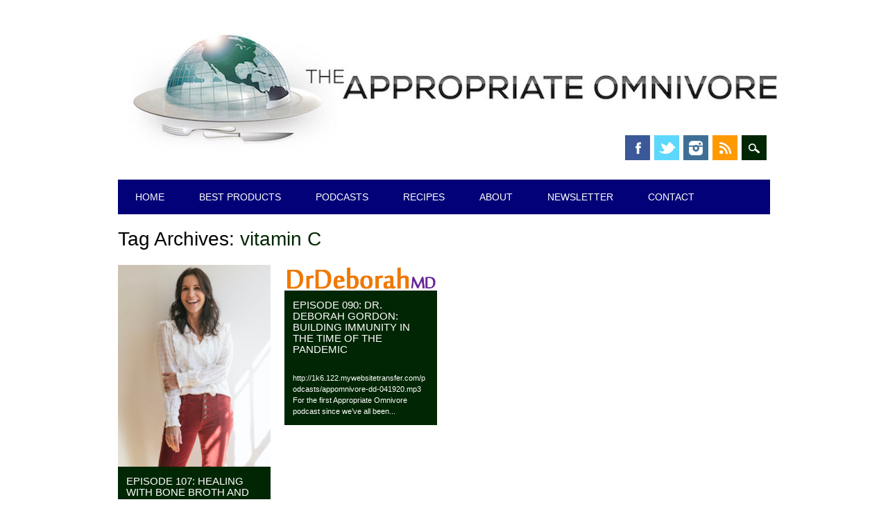

--- FILE ---
content_type: text/html; charset=UTF-8
request_url: https://www.appropriateomnivore.com/tag/vitamin-c/
body_size: 12741
content:
<!DOCTYPE html>
<html lang="en" class="no-js">
<head>
<meta charset="UTF-8" />
<meta name="viewport" content="width=device-width, initial-scale=1" />
<link rel="profile" href="http://gmpg.org/xfn/11" />
<link rel="pingback" href="https://www.appropriateomnivore.com/xmlrpc.php" />


<title>vitamin C &#8211; The Appropriate Omnivore</title>
<meta name='robots' content='max-image-preview:large' />
<link rel='dns-prefetch' href='//stats.wp.com' />
<link rel='preconnect' href='//c0.wp.com' />
<link rel="alternate" type="application/rss+xml" title="The Appropriate Omnivore &raquo; Feed" href="https://www.appropriateomnivore.com/feed/" />
<link rel="alternate" type="application/rss+xml" title="The Appropriate Omnivore &raquo; Comments Feed" href="https://www.appropriateomnivore.com/comments/feed/" />
<link rel="alternate" type="application/rss+xml" title="The Appropriate Omnivore &raquo; vitamin C Tag Feed" href="https://www.appropriateomnivore.com/tag/vitamin-c/feed/" />
<style id='wp-img-auto-sizes-contain-inline-css' type='text/css'>
img:is([sizes=auto i],[sizes^="auto," i]){contain-intrinsic-size:3000px 1500px}
/*# sourceURL=wp-img-auto-sizes-contain-inline-css */
</style>
<style id='wp-emoji-styles-inline-css' type='text/css'>

	img.wp-smiley, img.emoji {
		display: inline !important;
		border: none !important;
		box-shadow: none !important;
		height: 1em !important;
		width: 1em !important;
		margin: 0 0.07em !important;
		vertical-align: -0.1em !important;
		background: none !important;
		padding: 0 !important;
	}
/*# sourceURL=wp-emoji-styles-inline-css */
</style>
<style id='wp-block-library-inline-css' type='text/css'>
:root{--wp-block-synced-color:#7a00df;--wp-block-synced-color--rgb:122,0,223;--wp-bound-block-color:var(--wp-block-synced-color);--wp-editor-canvas-background:#ddd;--wp-admin-theme-color:#007cba;--wp-admin-theme-color--rgb:0,124,186;--wp-admin-theme-color-darker-10:#006ba1;--wp-admin-theme-color-darker-10--rgb:0,107,160.5;--wp-admin-theme-color-darker-20:#005a87;--wp-admin-theme-color-darker-20--rgb:0,90,135;--wp-admin-border-width-focus:2px}@media (min-resolution:192dpi){:root{--wp-admin-border-width-focus:1.5px}}.wp-element-button{cursor:pointer}:root .has-very-light-gray-background-color{background-color:#eee}:root .has-very-dark-gray-background-color{background-color:#313131}:root .has-very-light-gray-color{color:#eee}:root .has-very-dark-gray-color{color:#313131}:root .has-vivid-green-cyan-to-vivid-cyan-blue-gradient-background{background:linear-gradient(135deg,#00d084,#0693e3)}:root .has-purple-crush-gradient-background{background:linear-gradient(135deg,#34e2e4,#4721fb 50%,#ab1dfe)}:root .has-hazy-dawn-gradient-background{background:linear-gradient(135deg,#faaca8,#dad0ec)}:root .has-subdued-olive-gradient-background{background:linear-gradient(135deg,#fafae1,#67a671)}:root .has-atomic-cream-gradient-background{background:linear-gradient(135deg,#fdd79a,#004a59)}:root .has-nightshade-gradient-background{background:linear-gradient(135deg,#330968,#31cdcf)}:root .has-midnight-gradient-background{background:linear-gradient(135deg,#020381,#2874fc)}:root{--wp--preset--font-size--normal:16px;--wp--preset--font-size--huge:42px}.has-regular-font-size{font-size:1em}.has-larger-font-size{font-size:2.625em}.has-normal-font-size{font-size:var(--wp--preset--font-size--normal)}.has-huge-font-size{font-size:var(--wp--preset--font-size--huge)}.has-text-align-center{text-align:center}.has-text-align-left{text-align:left}.has-text-align-right{text-align:right}.has-fit-text{white-space:nowrap!important}#end-resizable-editor-section{display:none}.aligncenter{clear:both}.items-justified-left{justify-content:flex-start}.items-justified-center{justify-content:center}.items-justified-right{justify-content:flex-end}.items-justified-space-between{justify-content:space-between}.screen-reader-text{border:0;clip-path:inset(50%);height:1px;margin:-1px;overflow:hidden;padding:0;position:absolute;width:1px;word-wrap:normal!important}.screen-reader-text:focus{background-color:#ddd;clip-path:none;color:#444;display:block;font-size:1em;height:auto;left:5px;line-height:normal;padding:15px 23px 14px;text-decoration:none;top:5px;width:auto;z-index:100000}html :where(.has-border-color){border-style:solid}html :where([style*=border-top-color]){border-top-style:solid}html :where([style*=border-right-color]){border-right-style:solid}html :where([style*=border-bottom-color]){border-bottom-style:solid}html :where([style*=border-left-color]){border-left-style:solid}html :where([style*=border-width]){border-style:solid}html :where([style*=border-top-width]){border-top-style:solid}html :where([style*=border-right-width]){border-right-style:solid}html :where([style*=border-bottom-width]){border-bottom-style:solid}html :where([style*=border-left-width]){border-left-style:solid}html :where(img[class*=wp-image-]){height:auto;max-width:100%}:where(figure){margin:0 0 1em}html :where(.is-position-sticky){--wp-admin--admin-bar--position-offset:var(--wp-admin--admin-bar--height,0px)}@media screen and (max-width:600px){html :where(.is-position-sticky){--wp-admin--admin-bar--position-offset:0px}}

/*# sourceURL=wp-block-library-inline-css */
</style><link rel='stylesheet' id='mediaelement-css' href='https://c0.wp.com/c/6.9/wp-includes/js/mediaelement/mediaelementplayer-legacy.min.css' type='text/css' media='all' />
<link rel='stylesheet' id='wp-mediaelement-css' href='https://c0.wp.com/c/6.9/wp-includes/js/mediaelement/wp-mediaelement.min.css' type='text/css' media='all' />
<style id='global-styles-inline-css' type='text/css'>
:root{--wp--preset--aspect-ratio--square: 1;--wp--preset--aspect-ratio--4-3: 4/3;--wp--preset--aspect-ratio--3-4: 3/4;--wp--preset--aspect-ratio--3-2: 3/2;--wp--preset--aspect-ratio--2-3: 2/3;--wp--preset--aspect-ratio--16-9: 16/9;--wp--preset--aspect-ratio--9-16: 9/16;--wp--preset--color--black: #000000;--wp--preset--color--cyan-bluish-gray: #abb8c3;--wp--preset--color--white: #ffffff;--wp--preset--color--pale-pink: #f78da7;--wp--preset--color--vivid-red: #cf2e2e;--wp--preset--color--luminous-vivid-orange: #ff6900;--wp--preset--color--luminous-vivid-amber: #fcb900;--wp--preset--color--light-green-cyan: #7bdcb5;--wp--preset--color--vivid-green-cyan: #00d084;--wp--preset--color--pale-cyan-blue: #8ed1fc;--wp--preset--color--vivid-cyan-blue: #0693e3;--wp--preset--color--vivid-purple: #9b51e0;--wp--preset--gradient--vivid-cyan-blue-to-vivid-purple: linear-gradient(135deg,rgb(6,147,227) 0%,rgb(155,81,224) 100%);--wp--preset--gradient--light-green-cyan-to-vivid-green-cyan: linear-gradient(135deg,rgb(122,220,180) 0%,rgb(0,208,130) 100%);--wp--preset--gradient--luminous-vivid-amber-to-luminous-vivid-orange: linear-gradient(135deg,rgb(252,185,0) 0%,rgb(255,105,0) 100%);--wp--preset--gradient--luminous-vivid-orange-to-vivid-red: linear-gradient(135deg,rgb(255,105,0) 0%,rgb(207,46,46) 100%);--wp--preset--gradient--very-light-gray-to-cyan-bluish-gray: linear-gradient(135deg,rgb(238,238,238) 0%,rgb(169,184,195) 100%);--wp--preset--gradient--cool-to-warm-spectrum: linear-gradient(135deg,rgb(74,234,220) 0%,rgb(151,120,209) 20%,rgb(207,42,186) 40%,rgb(238,44,130) 60%,rgb(251,105,98) 80%,rgb(254,248,76) 100%);--wp--preset--gradient--blush-light-purple: linear-gradient(135deg,rgb(255,206,236) 0%,rgb(152,150,240) 100%);--wp--preset--gradient--blush-bordeaux: linear-gradient(135deg,rgb(254,205,165) 0%,rgb(254,45,45) 50%,rgb(107,0,62) 100%);--wp--preset--gradient--luminous-dusk: linear-gradient(135deg,rgb(255,203,112) 0%,rgb(199,81,192) 50%,rgb(65,88,208) 100%);--wp--preset--gradient--pale-ocean: linear-gradient(135deg,rgb(255,245,203) 0%,rgb(182,227,212) 50%,rgb(51,167,181) 100%);--wp--preset--gradient--electric-grass: linear-gradient(135deg,rgb(202,248,128) 0%,rgb(113,206,126) 100%);--wp--preset--gradient--midnight: linear-gradient(135deg,rgb(2,3,129) 0%,rgb(40,116,252) 100%);--wp--preset--font-size--small: 13px;--wp--preset--font-size--medium: 20px;--wp--preset--font-size--large: 36px;--wp--preset--font-size--x-large: 42px;--wp--preset--spacing--20: 0.44rem;--wp--preset--spacing--30: 0.67rem;--wp--preset--spacing--40: 1rem;--wp--preset--spacing--50: 1.5rem;--wp--preset--spacing--60: 2.25rem;--wp--preset--spacing--70: 3.38rem;--wp--preset--spacing--80: 5.06rem;--wp--preset--shadow--natural: 6px 6px 9px rgba(0, 0, 0, 0.2);--wp--preset--shadow--deep: 12px 12px 50px rgba(0, 0, 0, 0.4);--wp--preset--shadow--sharp: 6px 6px 0px rgba(0, 0, 0, 0.2);--wp--preset--shadow--outlined: 6px 6px 0px -3px rgb(255, 255, 255), 6px 6px rgb(0, 0, 0);--wp--preset--shadow--crisp: 6px 6px 0px rgb(0, 0, 0);}:where(.is-layout-flex){gap: 0.5em;}:where(.is-layout-grid){gap: 0.5em;}body .is-layout-flex{display: flex;}.is-layout-flex{flex-wrap: wrap;align-items: center;}.is-layout-flex > :is(*, div){margin: 0;}body .is-layout-grid{display: grid;}.is-layout-grid > :is(*, div){margin: 0;}:where(.wp-block-columns.is-layout-flex){gap: 2em;}:where(.wp-block-columns.is-layout-grid){gap: 2em;}:where(.wp-block-post-template.is-layout-flex){gap: 1.25em;}:where(.wp-block-post-template.is-layout-grid){gap: 1.25em;}.has-black-color{color: var(--wp--preset--color--black) !important;}.has-cyan-bluish-gray-color{color: var(--wp--preset--color--cyan-bluish-gray) !important;}.has-white-color{color: var(--wp--preset--color--white) !important;}.has-pale-pink-color{color: var(--wp--preset--color--pale-pink) !important;}.has-vivid-red-color{color: var(--wp--preset--color--vivid-red) !important;}.has-luminous-vivid-orange-color{color: var(--wp--preset--color--luminous-vivid-orange) !important;}.has-luminous-vivid-amber-color{color: var(--wp--preset--color--luminous-vivid-amber) !important;}.has-light-green-cyan-color{color: var(--wp--preset--color--light-green-cyan) !important;}.has-vivid-green-cyan-color{color: var(--wp--preset--color--vivid-green-cyan) !important;}.has-pale-cyan-blue-color{color: var(--wp--preset--color--pale-cyan-blue) !important;}.has-vivid-cyan-blue-color{color: var(--wp--preset--color--vivid-cyan-blue) !important;}.has-vivid-purple-color{color: var(--wp--preset--color--vivid-purple) !important;}.has-black-background-color{background-color: var(--wp--preset--color--black) !important;}.has-cyan-bluish-gray-background-color{background-color: var(--wp--preset--color--cyan-bluish-gray) !important;}.has-white-background-color{background-color: var(--wp--preset--color--white) !important;}.has-pale-pink-background-color{background-color: var(--wp--preset--color--pale-pink) !important;}.has-vivid-red-background-color{background-color: var(--wp--preset--color--vivid-red) !important;}.has-luminous-vivid-orange-background-color{background-color: var(--wp--preset--color--luminous-vivid-orange) !important;}.has-luminous-vivid-amber-background-color{background-color: var(--wp--preset--color--luminous-vivid-amber) !important;}.has-light-green-cyan-background-color{background-color: var(--wp--preset--color--light-green-cyan) !important;}.has-vivid-green-cyan-background-color{background-color: var(--wp--preset--color--vivid-green-cyan) !important;}.has-pale-cyan-blue-background-color{background-color: var(--wp--preset--color--pale-cyan-blue) !important;}.has-vivid-cyan-blue-background-color{background-color: var(--wp--preset--color--vivid-cyan-blue) !important;}.has-vivid-purple-background-color{background-color: var(--wp--preset--color--vivid-purple) !important;}.has-black-border-color{border-color: var(--wp--preset--color--black) !important;}.has-cyan-bluish-gray-border-color{border-color: var(--wp--preset--color--cyan-bluish-gray) !important;}.has-white-border-color{border-color: var(--wp--preset--color--white) !important;}.has-pale-pink-border-color{border-color: var(--wp--preset--color--pale-pink) !important;}.has-vivid-red-border-color{border-color: var(--wp--preset--color--vivid-red) !important;}.has-luminous-vivid-orange-border-color{border-color: var(--wp--preset--color--luminous-vivid-orange) !important;}.has-luminous-vivid-amber-border-color{border-color: var(--wp--preset--color--luminous-vivid-amber) !important;}.has-light-green-cyan-border-color{border-color: var(--wp--preset--color--light-green-cyan) !important;}.has-vivid-green-cyan-border-color{border-color: var(--wp--preset--color--vivid-green-cyan) !important;}.has-pale-cyan-blue-border-color{border-color: var(--wp--preset--color--pale-cyan-blue) !important;}.has-vivid-cyan-blue-border-color{border-color: var(--wp--preset--color--vivid-cyan-blue) !important;}.has-vivid-purple-border-color{border-color: var(--wp--preset--color--vivid-purple) !important;}.has-vivid-cyan-blue-to-vivid-purple-gradient-background{background: var(--wp--preset--gradient--vivid-cyan-blue-to-vivid-purple) !important;}.has-light-green-cyan-to-vivid-green-cyan-gradient-background{background: var(--wp--preset--gradient--light-green-cyan-to-vivid-green-cyan) !important;}.has-luminous-vivid-amber-to-luminous-vivid-orange-gradient-background{background: var(--wp--preset--gradient--luminous-vivid-amber-to-luminous-vivid-orange) !important;}.has-luminous-vivid-orange-to-vivid-red-gradient-background{background: var(--wp--preset--gradient--luminous-vivid-orange-to-vivid-red) !important;}.has-very-light-gray-to-cyan-bluish-gray-gradient-background{background: var(--wp--preset--gradient--very-light-gray-to-cyan-bluish-gray) !important;}.has-cool-to-warm-spectrum-gradient-background{background: var(--wp--preset--gradient--cool-to-warm-spectrum) !important;}.has-blush-light-purple-gradient-background{background: var(--wp--preset--gradient--blush-light-purple) !important;}.has-blush-bordeaux-gradient-background{background: var(--wp--preset--gradient--blush-bordeaux) !important;}.has-luminous-dusk-gradient-background{background: var(--wp--preset--gradient--luminous-dusk) !important;}.has-pale-ocean-gradient-background{background: var(--wp--preset--gradient--pale-ocean) !important;}.has-electric-grass-gradient-background{background: var(--wp--preset--gradient--electric-grass) !important;}.has-midnight-gradient-background{background: var(--wp--preset--gradient--midnight) !important;}.has-small-font-size{font-size: var(--wp--preset--font-size--small) !important;}.has-medium-font-size{font-size: var(--wp--preset--font-size--medium) !important;}.has-large-font-size{font-size: var(--wp--preset--font-size--large) !important;}.has-x-large-font-size{font-size: var(--wp--preset--font-size--x-large) !important;}
/*# sourceURL=global-styles-inline-css */
</style>

<style id='classic-theme-styles-inline-css' type='text/css'>
/*! This file is auto-generated */
.wp-block-button__link{color:#fff;background-color:#32373c;border-radius:9999px;box-shadow:none;text-decoration:none;padding:calc(.667em + 2px) calc(1.333em + 2px);font-size:1.125em}.wp-block-file__button{background:#32373c;color:#fff;text-decoration:none}
/*# sourceURL=/wp-includes/css/classic-themes.min.css */
</style>
<link rel='stylesheet' id='surfarama_style-css' href='https://www.appropriateomnivore.com/wp-content/themes/surfarama/style.css?ver=6.9' type='text/css' media='all' />
<script type="text/javascript" src="https://www.appropriateomnivore.com/wp-content/themes/surfarama/library/js/modernizr-2.6.2.min.js?ver=2.6.2" id="modernizr-js"></script>
<script type="text/javascript" src="https://c0.wp.com/c/6.9/wp-includes/js/jquery/jquery.min.js" id="jquery-core-js"></script>
<script type="text/javascript" src="https://c0.wp.com/c/6.9/wp-includes/js/jquery/jquery-migrate.min.js" id="jquery-migrate-js"></script>
<script type="text/javascript" src="https://c0.wp.com/c/6.9/wp-includes/js/imagesloaded.min.js" id="imagesloaded-js"></script>
<script type="text/javascript" src="https://c0.wp.com/c/6.9/wp-includes/js/masonry.min.js" id="masonry-js"></script>
<script type="text/javascript" src="https://www.appropriateomnivore.com/wp-content/themes/surfarama/library/js/scripts.js?ver=1.0.0" id="surfarama_custom_js-js"></script>
<link rel="https://api.w.org/" href="https://www.appropriateomnivore.com/wp-json/" /><link rel="alternate" title="JSON" type="application/json" href="https://www.appropriateomnivore.com/wp-json/wp/v2/tags/372" /><link rel="EditURI" type="application/rsd+xml" title="RSD" href="https://www.appropriateomnivore.com/xmlrpc.php?rsd" />
<meta name="generator" content="WordPress 6.9" />
	<style>img#wpstats{display:none}</style>
			 <style id="surfarama-styles" type="text/css">
	 	 #site-title a { color: #000000; }
	 	.post_content a, .post_content a:visited, .cycle-pager span.cycle-pager-active, .post_content ul li:before, .post_content ol li:before, .colortxt { color: #002603; }
	#search-box-wrap, #search-icon,	nav[role=navigation] .menu ul li a:hover, nav[role=navigation] .menu ul li.current-menu-item a, .nav ul li.current_page_item a, nav[role=navigation] .menu ul li.current_page_item a, .meta-by, .meta-on, .meta-com, .grid-box, .grid-box .cat-links, .pagination a:hover, .pagination .current, .cat-meta-color, .colorbar, #respond #submit { background-color: #002603; }
	.pagination a:hover, .pagination .current, footer[role=contentinfo] a {	color: #fff; }
	#sidebar .widget, #sidebar-home .widget { border-top-color: #002603; }
		nav[role=navigation] div.menu, .pagination span, .pagination a, #sidebar .widget-title, #sidebar-home .widget-title { background-color: #030177; }
	#sidebar .widget, #sidebar-home .widget { border-left-color: #030177; border-right-color: #030177; border-bottom-color: #030177; }
	footer[role=contentinfo] { border-top-color: #030177; }
	     </style>
	<link rel="icon" href="https://www.appropriateomnivore.com/wp-content/uploads/2020/06/cropped-TAO-Circle-32x32.jpg" sizes="32x32" />
<link rel="icon" href="https://www.appropriateomnivore.com/wp-content/uploads/2020/06/cropped-TAO-Circle-192x192.jpg" sizes="192x192" />
<link rel="apple-touch-icon" href="https://www.appropriateomnivore.com/wp-content/uploads/2020/06/cropped-TAO-Circle-180x180.jpg" />
<meta name="msapplication-TileImage" content="https://www.appropriateomnivore.com/wp-content/uploads/2020/06/cropped-TAO-Circle-270x270.jpg" />
</head>

<body class="archive tag tag-vitamin-c tag-372 wp-custom-logo wp-theme-surfarama single-author">
<div id="container">
	<div id="search-box-wrap">
        <div id="search-box">
           <div id="close-x">x</div>
           <form role="search" method="get" id="searchform" class="searchform" action="https://www.appropriateomnivore.com/">
				<div>
					<label class="screen-reader-text" for="s">Search for:</label>
					<input type="text" value="" name="s" id="s" />
					<input type="submit" id="searchsubmit" value="Search" />
				</div>
			</form>        </div>
    </div>

	<header id="branding" role="banner">
      <div id="inner-header" class="clearfix">
		<div id="site-heading">

                        <div id="site-logo"><a href="https://www.appropriateomnivore.com/" title="The Appropriate Omnivore" rel="home"><img src="https://www.appropriateomnivore.com/wp-content/uploads/2019/03/cropped-TOA-Logo-Horizontal_Long_2048-11.jpg" alt="The Appropriate Omnivore" /></a></div>
                        </div>
        
        <div id="social-media" class="clearfix">
            
        	            <a href="http://www.facebook.com/appropriateomnivore" class="social-fb" title="http://www.facebook.com/appropriateomnivore">Facebook</a>
                        
                        <a href="http://www.twitter.com/approp_omnivore" class="social-tw" title="http://www.twitter.com/approp_omnivore">Twitter</a>
            			
                        
                        
                        
                        
                        
                        <a href="http://www.instagram.com/appropriateomnivore" class="social-in" title="http://www.instagram.com/appropriateomnivore">Instagram</a>
                        
                        
                        
                        
                        <a href="http://feeds.feedburner.com/appropriateomnivore" class="social-rs" title="http://feeds.feedburner.com/appropriateomnivore">RSS</a>
                        
                        
            <div id="search-icon"></div>
            
         </div>
		
      </div>
      
      <nav id="access" role="navigation">
			<h1 class="assistive-text section-heading">Main menu</h1>
			<div class="skip-link screen-reader-text"><a href="#content" title="Skip to content">Skip to content</a></div>
			<div class="menu"><ul id="menu-navigation" class="menu"><li id="menu-item-1964" class="menu-item menu-item-type-custom menu-item-object-custom menu-item-home menu-item-1964"><a href="https://www.appropriateomnivore.com/">Home</a></li>
<li id="menu-item-6813" class="menu-item menu-item-type-taxonomy menu-item-object-category menu-item-6813"><a href="https://www.appropriateomnivore.com/category/best-products/">Best Products</a></li>
<li id="menu-item-2033" class="menu-item menu-item-type-custom menu-item-object-custom menu-item-2033"><a href="https://www.appropriateomnivore.com/category/podcasts/">Podcasts</a></li>
<li id="menu-item-3214" class="menu-item menu-item-type-custom menu-item-object-custom menu-item-3214"><a href="https://www.appropriateomnivore.com/category/recipes/">Recipes</a></li>
<li id="menu-item-1965" class="menu-item menu-item-type-post_type menu-item-object-page menu-item-1965"><a href="https://www.appropriateomnivore.com/about/">About</a></li>
<li id="menu-item-3326" class="menu-item menu-item-type-post_type menu-item-object-page menu-item-3326"><a href="https://www.appropriateomnivore.com/newsletter/">Newsletter</a></li>
<li id="menu-item-1966" class="menu-item menu-item-type-post_type menu-item-object-page menu-item-1966"><a href="https://www.appropriateomnivore.com/contact/">Contact</a></li>
</ul></div>		</nav><!-- #access -->
      
	</header><!-- #branding -->

    <div id="content" class="clearfix">
        
        <div id="main" class="clearfix" role="main">

			
				<header class="page-header">
					<h1 class="page-title">Tag Archives: <span class="colortxt">vitamin C</span></h1>

									</header>

				                
                <div id="grid-wrap" class="clearfix">
                
													<div class="grid-box">
					
<article id="post-4952" class="post-4952 post type-post status-publish format-standard has-post-thumbnail hentry category-bone-broth category-podcasts tag-ancestral-wisdom tag-bone-broth tag-clinical-nutrionist tag-gaps tag-gaps-practitioner tag-grass-fed tag-keto tag-nta tag-ntp tag-nutritional-therapy-practitioner tag-organic tag-paleo tag-pasture-raised tag-pea-protein tag-plant-based tag-plant-based-diet tag-probiotic tag-probiotics tag-sharon-brown tag-vitamin-c tag-vitamin-d tag-wapf tag-weston-a-price tag-wise-traditions tag-zinc" >
	
         	<div class="grid-box-img"><a href="https://www.appropriateomnivore.com/aoep107/" rel="bookmark" title="Episode 107: Healing with Bone Broth and Real Food with Sharon Brown of Bonafide Provisions"><img width="1934" height="2560" src="https://www.appropriateomnivore.com/wp-content/uploads/2021/09/Sharon-Brown-1-scaled.jpg" class="attachment-full size-full wp-post-image" alt="" decoding="async" fetchpriority="high" srcset="https://www.appropriateomnivore.com/wp-content/uploads/2021/09/Sharon-Brown-1-scaled.jpg 1934w, https://www.appropriateomnivore.com/wp-content/uploads/2021/09/Sharon-Brown-1-227x300.jpg 227w" sizes="(max-width: 1934px) 100vw, 1934px" /></a></div>
		
	    
    		        <span class="cat-links" >
            <a href="https://www.appropriateomnivore.com/category/bone-broth/" rel="tag">Bone Broth</a>, <a href="https://www.appropriateomnivore.com/category/podcasts/" rel="tag">Podcasts</a>        </span>
            	
	<header class="entry-header">
		<h2 class="entry-title"><a href="https://www.appropriateomnivore.com/aoep107/" title="Permalink to Episode 107: Healing with Bone Broth and Real Food with Sharon Brown of Bonafide Provisions" rel="bookmark">Episode 107: Healing with Bone Broth and Real Food with Sharon Brown of Bonafide Provisions</a></h2>

				<div class="entry-meta">
			<span class="sep meta-by">Author </span> <span class="author vcard"><a class="url fn n" href="https://www.appropriateomnivore.com/author/aaron/" title="View all posts by Aaron Zober" rel="author">Aaron Zober</a></span><span class="byline"> <span class="sep meta-on"> Date </span> <a href="https://www.appropriateomnivore.com/aoep107/" title="7:51 am" rel="bookmark"><time class="entry-date" datetime="2021-09-01T07:51:53-07:00">September 1, 2021</time></a></span>		</div><!-- .entry-meta -->
			</header><!-- .entry-header -->
    

	<div class="entry-content post_content">
		http://1k6.122.mywebsitetransfer.com/podcasts/appomnivore-bp-090121.mp3   For this episode, Aaron Zober welcomes Sharon Brown of Bonafide Provisions onto...			</div><!-- .entry-content -->

	<footer class="entry-meta">
					
						<span class="tag-links">
				Tagged <a href="https://www.appropriateomnivore.com/tag/ancestral-wisdom/" rel="tag">ancestral wisdom</a>, <a href="https://www.appropriateomnivore.com/tag/bone-broth/" rel="tag">bone broth</a>, <a href="https://www.appropriateomnivore.com/tag/clinical-nutrionist/" rel="tag">clinical nutrionist</a>, <a href="https://www.appropriateomnivore.com/tag/gaps/" rel="tag">gaps</a>, <a href="https://www.appropriateomnivore.com/tag/gaps-practitioner/" rel="tag">gaps practitioner</a>, <a href="https://www.appropriateomnivore.com/tag/grass-fed/" rel="tag">grass fed</a>, <a href="https://www.appropriateomnivore.com/tag/keto/" rel="tag">keto</a>, <a href="https://www.appropriateomnivore.com/tag/nta/" rel="tag">NTA</a>, <a href="https://www.appropriateomnivore.com/tag/ntp/" rel="tag">NTP</a>, <a href="https://www.appropriateomnivore.com/tag/nutritional-therapy-practitioner/" rel="tag">nutritional therapy practitioner</a>, <a href="https://www.appropriateomnivore.com/tag/organic/" rel="tag">organic</a>, <a href="https://www.appropriateomnivore.com/tag/paleo/" rel="tag">paleo</a>, <a href="https://www.appropriateomnivore.com/tag/pasture-raised/" rel="tag">pasture raised</a>, <a href="https://www.appropriateomnivore.com/tag/pea-protein/" rel="tag">pea protein</a>, <a href="https://www.appropriateomnivore.com/tag/plant-based/" rel="tag">plant based</a>, <a href="https://www.appropriateomnivore.com/tag/plant-based-diet/" rel="tag">plant based diet</a>, <a href="https://www.appropriateomnivore.com/tag/probiotic/" rel="tag">probiotic</a>, <a href="https://www.appropriateomnivore.com/tag/probiotics/" rel="tag">probiotics</a>, <a href="https://www.appropriateomnivore.com/tag/sharon-brown/" rel="tag">sharon brown</a>, <a href="https://www.appropriateomnivore.com/tag/vitamin-c/" rel="tag">vitamin C</a>, <a href="https://www.appropriateomnivore.com/tag/vitamin-d/" rel="tag">vitamin D</a>, <a href="https://www.appropriateomnivore.com/tag/wapf/" rel="tag">wapf</a>, <a href="https://www.appropriateomnivore.com/tag/weston-a-price/" rel="tag">weston a price</a>, <a href="https://www.appropriateomnivore.com/tag/wise-traditions/" rel="tag">wise traditions</a>, <a href="https://www.appropriateomnivore.com/tag/zinc/" rel="tag">zinc</a>			</span>
			<span class="sep"> | </span>
					
				<span class="comments-link"><a href="https://www.appropriateomnivore.com/aoep107/#respond">Leave a comment</a></span>
		<span class="sep"> | </span>
		
			</footer><!-- #entry-meta -->
</article><!-- #post-4952 -->
                    </div>
                    
									<div class="grid-box">
					
<article id="post-3391" class="post-3391 post type-post status-publish format-standard hentry category-podcasts tag-ancestral-wisdom tag-animal-protein tag-carnivore tag-coronavirus tag-covid-19 tag-cruciferous-vegetables tag-deborah-gordon tag-exercise tag-immunity tag-keto tag-natural-sweeteners tag-obesity tag-paleo tag-pandemic tag-quarantine tag-shelter-at-home tag-stevia tag-sugar tag-sugar-alcohols tag-supplements tag-vaccine tag-vitamin-c tag-vitamin-d tag-wapf tag-weston-a-price tag-weston-a-price-foundation tag-weston-price tag-wise-traditions tag-wise-traditions-diet tag-zinc" >
	
        			<div class="grid-box-img"><a href="https://www.appropriateomnivore.com/episode-090-dr-deborah-gordon-building-immunity-in-the-time-of-the-pandemic/" rel="bookmark" title="Episode 090: Dr. Deborah Gordon: Building Immunity in the Time of the Pandemic"><img width="424" height="71" src="https://www.appropriateomnivore.com/wp-content/uploads/2020/04/Screen-Shot-2012-11-01-at-10.18.30-AM.png" class="attachment-full size-full" alt="" decoding="async" srcset="https://www.appropriateomnivore.com/wp-content/uploads/2020/04/Screen-Shot-2012-11-01-at-10.18.30-AM.png 424w, https://www.appropriateomnivore.com/wp-content/uploads/2020/04/Screen-Shot-2012-11-01-at-10.18.30-AM-300x50.png 300w" sizes="(max-width: 424px) 100vw, 424px" /></a></div> 
		
	        
    		        <span class="cat-links" >
            <a href="https://www.appropriateomnivore.com/category/podcasts/" rel="tag">Podcasts</a>        </span>
            	
	<header class="entry-header">
		<h2 class="entry-title"><a href="https://www.appropriateomnivore.com/episode-090-dr-deborah-gordon-building-immunity-in-the-time-of-the-pandemic/" title="Permalink to Episode 090: Dr. Deborah Gordon: Building Immunity in the Time of the Pandemic" rel="bookmark">Episode 090: Dr. Deborah Gordon: Building Immunity in the Time of the Pandemic</a></h2>

				<div class="entry-meta">
			<span class="sep meta-by">Author </span> <span class="author vcard"><a class="url fn n" href="https://www.appropriateomnivore.com/author/aaron/" title="View all posts by Aaron Zober" rel="author">Aaron Zober</a></span><span class="byline"> <span class="sep meta-on"> Date </span> <a href="https://www.appropriateomnivore.com/episode-090-dr-deborah-gordon-building-immunity-in-the-time-of-the-pandemic/" title="9:12 pm" rel="bookmark"><time class="entry-date" datetime="2020-04-19T21:12:08-07:00">April 19, 2020</time></a></span>		</div><!-- .entry-meta -->
			</header><!-- .entry-header -->
    

	<div class="entry-content post_content">
		&nbsp; &nbsp; http://1k6.122.mywebsitetransfer.com/podcasts/appomnivore-dd-041920.mp3 &nbsp; For the first Appropriate Omnivore podcast since we&#8217;ve all been...			</div><!-- .entry-content -->

	<footer class="entry-meta">
					
						<span class="tag-links">
				Tagged <a href="https://www.appropriateomnivore.com/tag/ancestral-wisdom/" rel="tag">ancestral wisdom</a>, <a href="https://www.appropriateomnivore.com/tag/animal-protein/" rel="tag">animal protein</a>, <a href="https://www.appropriateomnivore.com/tag/carnivore/" rel="tag">carnivore</a>, <a href="https://www.appropriateomnivore.com/tag/coronavirus/" rel="tag">coronavirus</a>, <a href="https://www.appropriateomnivore.com/tag/covid-19/" rel="tag">covid-19</a>, <a href="https://www.appropriateomnivore.com/tag/cruciferous-vegetables/" rel="tag">cruciferous vegetables</a>, <a href="https://www.appropriateomnivore.com/tag/deborah-gordon/" rel="tag">Deborah Gordon</a>, <a href="https://www.appropriateomnivore.com/tag/exercise/" rel="tag">exercise</a>, <a href="https://www.appropriateomnivore.com/tag/immunity/" rel="tag">immunity</a>, <a href="https://www.appropriateomnivore.com/tag/keto/" rel="tag">keto</a>, <a href="https://www.appropriateomnivore.com/tag/natural-sweeteners/" rel="tag">natural sweeteners</a>, <a href="https://www.appropriateomnivore.com/tag/obesity/" rel="tag">obesity</a>, <a href="https://www.appropriateomnivore.com/tag/paleo/" rel="tag">paleo</a>, <a href="https://www.appropriateomnivore.com/tag/pandemic/" rel="tag">pandemic</a>, <a href="https://www.appropriateomnivore.com/tag/quarantine/" rel="tag">quarantine</a>, <a href="https://www.appropriateomnivore.com/tag/shelter-at-home/" rel="tag">shelter at home</a>, <a href="https://www.appropriateomnivore.com/tag/stevia/" rel="tag">stevia</a>, <a href="https://www.appropriateomnivore.com/tag/sugar/" rel="tag">sugar</a>, <a href="https://www.appropriateomnivore.com/tag/sugar-alcohols/" rel="tag">sugar alcohols</a>, <a href="https://www.appropriateomnivore.com/tag/supplements/" rel="tag">supplements</a>, <a href="https://www.appropriateomnivore.com/tag/vaccine/" rel="tag">vaccine</a>, <a href="https://www.appropriateomnivore.com/tag/vitamin-c/" rel="tag">vitamin C</a>, <a href="https://www.appropriateomnivore.com/tag/vitamin-d/" rel="tag">vitamin D</a>, <a href="https://www.appropriateomnivore.com/tag/wapf/" rel="tag">wapf</a>, <a href="https://www.appropriateomnivore.com/tag/weston-a-price/" rel="tag">weston a price</a>, <a href="https://www.appropriateomnivore.com/tag/weston-a-price-foundation/" rel="tag">weston a price foundation</a>, <a href="https://www.appropriateomnivore.com/tag/weston-price/" rel="tag">weston price</a>, <a href="https://www.appropriateomnivore.com/tag/wise-traditions/" rel="tag">wise traditions</a>, <a href="https://www.appropriateomnivore.com/tag/wise-traditions-diet/" rel="tag">wise traditions diet</a>, <a href="https://www.appropriateomnivore.com/tag/zinc/" rel="tag">zinc</a>			</span>
			<span class="sep"> | </span>
					
				<span class="comments-link"><a href="https://www.appropriateomnivore.com/episode-090-dr-deborah-gordon-building-immunity-in-the-time-of-the-pandemic/#respond">Leave a comment</a></span>
		<span class="sep"> | </span>
		
			</footer><!-- #entry-meta -->
</article><!-- #post-3391 -->
                    </div>
                    
								</div>

				<div class="pagination"></div>

			
        </div> <!-- end #main -->

        		<div id="sidebar-home" class="widget-area" role="complementary">

							
				<aside id="categories" class="widget">
					<div class="widget-title">Categories</div>
					<ul>
							<li class="cat-item cat-item-30"><a href="https://www.appropriateomnivore.com/category/2013-santa-barbara-fermentation-festival/">2013 Santa Barbara Fermentation Festival</a>
</li>
	<li class="cat-item cat-item-632"><a href="https://www.appropriateomnivore.com/category/affiliate-partners/">Affiliate Partners</a>
</li>
	<li class="cat-item cat-item-44"><a href="https://www.appropriateomnivore.com/category/all-about-the-beef-podcast-series/">All about the Beef Podcast Series</a>
</li>
	<li class="cat-item cat-item-234"><a href="https://www.appropriateomnivore.com/category/ancient-grains/">Ancient Grains</a>
</li>
	<li class="cat-item cat-item-8"><a href="https://www.appropriateomnivore.com/category/appropriate-picks/">Appropriate Picks</a>
</li>
	<li class="cat-item cat-item-550"><a href="https://www.appropriateomnivore.com/category/best-products/">Best Products</a>
</li>
	<li class="cat-item cat-item-680"><a href="https://www.appropriateomnivore.com/category/best-restaurants/">Best Restaurants</a>
</li>
	<li class="cat-item cat-item-795"><a href="https://www.appropriateomnivore.com/category/best-shops/">Best Shops</a>
</li>
	<li class="cat-item cat-item-16"><a href="https://www.appropriateomnivore.com/category/beyond-organic/">Beyond Organic</a>
</li>
	<li class="cat-item cat-item-264"><a href="https://www.appropriateomnivore.com/category/bone-broth/">Bone Broth</a>
</li>
	<li class="cat-item cat-item-814"><a href="https://www.appropriateomnivore.com/category/butchers/">Butchers</a>
</li>
	<li class="cat-item cat-item-198"><a href="https://www.appropriateomnivore.com/category/candy/">Candy</a>
</li>
	<li class="cat-item cat-item-321"><a href="https://www.appropriateomnivore.com/category/chocolate/">Chocolate</a>
</li>
	<li class="cat-item cat-item-24"><a href="https://www.appropriateomnivore.com/category/coconut/">Coconut</a>
</li>
	<li class="cat-item cat-item-233"><a href="https://www.appropriateomnivore.com/category/coconut-oil/">Coconut Oil</a>
</li>
	<li class="cat-item cat-item-273"><a href="https://www.appropriateomnivore.com/category/collagen/">collagen</a>
</li>
	<li class="cat-item cat-item-462"><a href="https://www.appropriateomnivore.com/category/condiments/">Condiments</a>
</li>
	<li class="cat-item cat-item-1699"><a href="https://www.appropriateomnivore.com/category/conferences-festivals-events/">Conferences, Festivals, &amp; Events</a>
</li>
	<li class="cat-item cat-item-448"><a href="https://www.appropriateomnivore.com/category/covid-19/">COVID-19</a>
</li>
	<li class="cat-item cat-item-117"><a href="https://www.appropriateomnivore.com/category/desserts/">Desserts</a>
</li>
	<li class="cat-item cat-item-27"><a href="https://www.appropriateomnivore.com/category/dey-deys-ranch-open-house-2013/">Dey Dey&#039;s Ranch Open House 2013</a>
</li>
	<li class="cat-item cat-item-709"><a href="https://www.appropriateomnivore.com/category/farmers-markets/">Farmers Markets</a>
</li>
	<li class="cat-item cat-item-144"><a href="https://www.appropriateomnivore.com/category/fermented-foods/">Fermented Foods</a>
</li>
	<li class="cat-item cat-item-35"><a href="https://www.appropriateomnivore.com/category/grass-fed-beef/">Grass Fed Beef</a>
</li>
	<li class="cat-item cat-item-10"><a href="https://www.appropriateomnivore.com/category/grass-fed-beef-restaurants/">Grass Fed Beef Restaurants</a>
</li>
	<li class="cat-item cat-item-407"><a href="https://www.appropriateomnivore.com/category/grass-fed-burgers/">Grass Fed Burgers</a>
</li>
	<li class="cat-item cat-item-1004"><a href="https://www.appropriateomnivore.com/category/grass-fed-dairy/">Grass Fed Dairy</a>
</li>
	<li class="cat-item cat-item-13"><a href="https://www.appropriateomnivore.com/category/grass-fed-ice-cream/">Grass Fed Ice Cream</a>
</li>
	<li class="cat-item cat-item-180"><a href="https://www.appropriateomnivore.com/category/honey/">Honey</a>
</li>
	<li class="cat-item cat-item-122"><a href="https://www.appropriateomnivore.com/category/hot-dogs/">Hot Dogs</a>
</li>
	<li class="cat-item cat-item-2497"><a href="https://www.appropriateomnivore.com/category/kehe/">KeHE</a>
</li>
	<li class="cat-item cat-item-48"><a href="https://www.appropriateomnivore.com/category/keto/">Keto</a>
</li>
	<li class="cat-item cat-item-232"><a href="https://www.appropriateomnivore.com/category/kombucha/">Kombucha</a>
</li>
	<li class="cat-item cat-item-336"><a href="https://www.appropriateomnivore.com/category/lamb/">Lamb</a>
</li>
	<li class="cat-item cat-item-28"><a href="https://www.appropriateomnivore.com/category/march-against-monsanto/">March Against Monsanto</a>
</li>
	<li class="cat-item cat-item-1234"><a href="https://www.appropriateomnivore.com/category/national-chocolate-day/">National Chocolate Day</a>
</li>
	<li class="cat-item cat-item-2435"><a href="https://www.appropriateomnivore.com/category/national-dairy-month/">National Dairy Month</a>
</li>
	<li class="cat-item cat-item-408"><a href="https://www.appropriateomnivore.com/category/national-hamburger-month/">National Hamburger Month</a>
</li>
	<li class="cat-item cat-item-1086"><a href="https://www.appropriateomnivore.com/category/national-honey-month/">National Honey Month</a>
</li>
	<li class="cat-item cat-item-2612"><a href="https://www.appropriateomnivore.com/category/national-ice-cream-month/">National Ice Cream Month</a>
</li>
	<li class="cat-item cat-item-2919"><a href="https://www.appropriateomnivore.com/category/national-pickle-day/">National Pickle Day</a>
</li>
	<li class="cat-item cat-item-2514"><a href="https://www.appropriateomnivore.com/category/national-pickle-month/">National Pickle Month</a>
</li>
	<li class="cat-item cat-item-828"><a href="https://www.appropriateomnivore.com/category/national-salad-month/">National Salad Month</a>
</li>
	<li class="cat-item cat-item-685"><a href="https://www.appropriateomnivore.com/category/national-sandwich-day/">National Sandwich Day</a>
</li>
	<li class="cat-item cat-item-162"><a href="https://www.appropriateomnivore.com/category/national-sandwich-month/">National Sandwich Month</a>
</li>
	<li class="cat-item cat-item-33"><a href="https://www.appropriateomnivore.com/category/natural-products-expo-west/">Natural Products Expo West</a>
</li>
	<li class="cat-item cat-item-23"><a href="https://www.appropriateomnivore.com/category/natural-products-expo-west-2013/">Natural Products Expo West 2013</a>
</li>
	<li class="cat-item cat-item-34"><a href="https://www.appropriateomnivore.com/category/natural-products-expo-west-2014/">Natural Products Expo West 2014</a>
</li>
	<li class="cat-item cat-item-36"><a href="https://www.appropriateomnivore.com/category/natural-products-expo-west-2015/">Natural Products Expo West 2015</a>
</li>
	<li class="cat-item cat-item-42"><a href="https://www.appropriateomnivore.com/category/natural-products-expo-west-2018/">Natural Products Expo West 2018</a>
</li>
	<li class="cat-item cat-item-46"><a href="https://www.appropriateomnivore.com/category/natural-products-expo-west-2019/">Natural Products Expo West 2019</a>
</li>
	<li class="cat-item cat-item-1635"><a href="https://www.appropriateomnivore.com/category/natural-products-expo-west/natural-products-expo-west-2022/">Natural Products Expo West 2022</a>
</li>
	<li class="cat-item cat-item-2208"><a href="https://www.appropriateomnivore.com/category/natural-products-expo-west-2023/">Natural Products Expo West 2023</a>
</li>
	<li class="cat-item cat-item-179"><a href="https://www.appropriateomnivore.com/category/natural-sweeteners/">Natural Sweeteners</a>
</li>
	<li class="cat-item cat-item-37"><a href="https://www.appropriateomnivore.com/category/paleo/">Paleo</a>
</li>
	<li class="cat-item cat-item-51"><a href="https://www.appropriateomnivore.com/category/pasture-raised-chicken/">Pasture Raised Chicken</a>
</li>
	<li class="cat-item cat-item-47"><a href="https://www.appropriateomnivore.com/category/pasture-raised-eggs/">Pasture Raised Eggs</a>
</li>
	<li class="cat-item cat-item-740"><a href="https://www.appropriateomnivore.com/category/pasture-raised-pork/">Pasture Raised Pork</a>
</li>
	<li class="cat-item cat-item-32"><a href="https://www.appropriateomnivore.com/category/patchwork-show-edible-edition/">Patchwork Show Edible Edition</a>
</li>
	<li class="cat-item cat-item-2920"><a href="https://www.appropriateomnivore.com/category/pickles-every-meal-of-the-day/">Pickles Every Meal of the Day</a>
</li>
	<li class="cat-item cat-item-191"><a href="https://www.appropriateomnivore.com/category/podcast-recipes/">Podcast Recipes</a>
</li>
	<li class="cat-item cat-item-29"><a href="https://www.appropriateomnivore.com/category/podcasts/">Podcasts</a>
</li>
	<li class="cat-item cat-item-552"><a href="https://www.appropriateomnivore.com/category/product-reviews/">Product Reviews</a>
</li>
	<li class="cat-item cat-item-15"><a href="https://www.appropriateomnivore.com/category/products/">Products</a>
</li>
	<li class="cat-item cat-item-6"><a href="https://www.appropriateomnivore.com/category/prop-37/">Prop 37</a>
</li>
	<li class="cat-item cat-item-11"><a href="https://www.appropriateomnivore.com/category/rawgust/">Rawgust</a>
</li>
	<li class="cat-item cat-item-486"><a href="https://www.appropriateomnivore.com/category/recipes/">Recipes</a>
</li>
	<li class="cat-item cat-item-52"><a href="https://www.appropriateomnivore.com/category/regenerative-agriculture/">Regenerative Agriculture</a>
</li>
	<li class="cat-item cat-item-12"><a href="https://www.appropriateomnivore.com/category/restaurant-openings/">Restaurant Openings</a>
</li>
	<li class="cat-item cat-item-14"><a href="https://www.appropriateomnivore.com/category/restaurant-reviews/">Restaurant Reviews</a>
</li>
	<li class="cat-item cat-item-112"><a href="https://www.appropriateomnivore.com/category/restaurants/">Restaurants</a>
</li>
	<li class="cat-item cat-item-389"><a href="https://www.appropriateomnivore.com/category/salads/">Salads</a>
</li>
	<li class="cat-item cat-item-551"><a href="https://www.appropriateomnivore.com/category/snack-sticks/">Snack Sticks</a>
</li>
	<li class="cat-item cat-item-131"><a href="https://www.appropriateomnivore.com/category/social-media-partnerships/">Social Media Partnerships</a>
</li>
	<li class="cat-item cat-item-145"><a href="https://www.appropriateomnivore.com/category/sourdough/">Sourdough</a>
</li>
	<li class="cat-item cat-item-2674"><a href="https://www.appropriateomnivore.com/category/sourdough-in-la/">Sourdough in LA</a>
</li>
	<li class="cat-item cat-item-235"><a href="https://www.appropriateomnivore.com/category/sprouted-nuts/">Sprouted Nuts</a>
</li>
	<li class="cat-item cat-item-2108"><a href="https://www.appropriateomnivore.com/category/super-bowl/">Super Bowl</a>
</li>
	<li class="cat-item cat-item-311"><a href="https://www.appropriateomnivore.com/category/tea/">Tea</a>
</li>
	<li class="cat-item cat-item-1"><a href="https://www.appropriateomnivore.com/category/uncategorized/">Uncategorized</a>
</li>
	<li class="cat-item cat-item-22"><a href="https://www.appropriateomnivore.com/category/wapf-pasadena/">WAPF Pasadena</a>
</li>
	<li class="cat-item cat-item-3"><a href="https://www.appropriateomnivore.com/category/weston-a-price-foundation/">Weston A. Price Foundation</a>
</li>
	<li class="cat-item cat-item-43"><a href="https://www.appropriateomnivore.com/category/whole-30/">Whole 30</a>
</li>
	<li class="cat-item cat-item-2880"><a href="https://www.appropriateomnivore.com/category/wise-traditions/">Wise Traditions</a>
</li>
	<li class="cat-item cat-item-4"><a href="https://www.appropriateomnivore.com/category/wise-traditions-2012/">Wise Traditions 2012</a>
</li>
	<li class="cat-item cat-item-31"><a href="https://www.appropriateomnivore.com/category/wise-traditions-2013/">Wise Traditions 2013</a>
</li>
	<li class="cat-item cat-item-25"><a href="https://www.appropriateomnivore.com/category/wise-traditions-2013-detroit/">Wise Traditions 2013 Detroit</a>
</li>
	<li class="cat-item cat-item-41"><a href="https://www.appropriateomnivore.com/category/wise-traditions-2015/">Wise Traditions 2015</a>
</li>
	<li class="cat-item cat-item-45"><a href="https://www.appropriateomnivore.com/category/wise-traditions-2018/">Wise Traditions 2018</a>
</li>
	<li class="cat-item cat-item-231"><a href="https://www.appropriateomnivore.com/category/wise-traditions-2019/">Wise Traditions 2019</a>
</li>
	<li class="cat-item cat-item-4005"><a href="https://www.appropriateomnivore.com/category/wise-traditions-2025/">Wise Traditions 2025</a>
</li>
					</ul>
				</aside>

				<aside id="recent-posts" class="widget">
					<div class="widget-title">Latest Posts</div>
					<ul>
						<li><a href="https://www.appropriateomnivore.com/?p=8703" title="Look 11 Best Fermented Hot Sauces" >11 Best Fermented Hot Sauces</a> </li> <li><a href="https://www.appropriateomnivore.com/baggedpopcorns/" title="Look 14 Best Seed Oil Free Popcorns" >14 Best Seed Oil Free Popcorns</a> </li> <li><a href="https://www.appropriateomnivore.com/?p=9925" title="Look View Post" >View Post</a> </li> <li><a href="https://www.appropriateomnivore.com/aoep188/" title="Look Episode 188: In Support of Meat with Michele Thorne of Good Meat Project" >Episode 188: In Support of Meat with Michele Thorne of Good Meat Project</a> </li> <li><a href="https://www.appropriateomnivore.com/halloweencandies/" title="Look 12 Best Organic Halloween Candies" >12 Best Organic Halloween Candies</a> </li> <li><a href="https://www.appropriateomnivore.com/wisetraditionssuccess/" title="Look It Came from Wise Traditions: The Best Success Stories of Exhibitors at the Annual WAPF Conference" >It Came from Wise Traditions: The Best Success Stories of Exhibitors at the Annual WAPF Conference</a> </li> <li><a href="https://www.appropriateomnivore.com/aoep187/" title="Look Episode 187: Regenerative Agriclture Well Defined with Bob Quinn of the Quinn Institute" >Episode 187: Regenerative Agriclture Well Defined with Bob Quinn of the Quinn Institute</a> </li> <li><a href="https://www.appropriateomnivore.com/recipes-firekraut/" title="Look Podcast Guest Recipes: Vanessa Hargrove&#039;s Fire Cider Kraut" >Podcast Guest Recipes: Vanessa Hargrove's Fire Cider Kraut</a> </li> <li><a href="https://www.appropriateomnivore.com/aoep186/" title="Look Episode 186: Targeted Microbial Therapy with Vanessa Hargrove" >Episode 186: Targeted Microbial Therapy with Vanessa Hargrove</a> </li> <li><a href="https://www.appropriateomnivore.com/aoep185/" title="Look Episode 185: Food &amp; Agricutlural Policies &amp; Laws with Judith McGeary of Farm and Ranch Freedom Alliance" >Episode 185: Food &amp; Agricutlural Policies &amp; Laws with Judith McGeary of Farm and Ranch Freedom Alliance</a> </li>                     </ul>
				</aside>
                
                <aside id="recent-comments" class="widget">
            		<div class="widget-title">Recent Comments</div>
					<ul>
					<li><a class="author" href="https://www.appropriateomnivore.com/organic-honeys/#comment-8418"><strong>Strawberry Yogurt Bites:</strong></a> [&#8230;] with great fruit and a creamy base makes all the difference. For an ex</li><li><a class="author" href="https://www.appropriateomnivore.com/aoep173/#comment-8417"><strong>The Greenwashing of Our Foods – Part 2 - Primal Diet Coaching:</strong></a> [&#8230;] and animals have become dependent on artificial life support from drug</li><li><a class="author" href="https://www.appropriateomnivore.com/gficecreamshopsla/#comment-8400"><strong>Best Ice Cream Los Angeles - Justin Sather, Los Angeles:</strong></a> [&#8230;] McConnell’s is old-school cool, having been churned out since 1949 b</li><li><a class="author" href="https://www.appropriateomnivore.com/aoep159/#comment-8399"><strong>Regenerative Organic Certification meaning - MTPak Coffee:</strong></a> [&#8230;] Elizabeth Whitlow, Executive Director of the Regenerative Organic Alli</li><li><a class="author" href="https://www.appropriateomnivore.com/wise-traditions-part-x-the-food/#comment-26"><strong>sha:</strong></a> great round up aaron! i think there were a great many offerings at the conferenc</li><li><a class="author" href="https://www.appropriateomnivore.com/wise-traditions-part-ix-exhibitors-everything-in-between/#comment-21"><strong>Raine:</strong></a> Hi Aaron - thanks for including me in your list on this post. The conference was</li><li><a class="author" href="https://www.appropriateomnivore.com/wise-traditions-2012-part-vi-exhibitors-get-some-culture/#comment-12"><strong>Carol Lovett:</strong></a> Thank you for this series on the WAPF conference.  I wish I could have gone.</li><li><a class="author" href="https://www.appropriateomnivore.com/wise-traditions-2012-part-v-exhibitors-animal-style/#comment-11"><strong>Randy:</strong></a> Hi Aaron, Thanks for stopping by the Vital Choice booth and for mentioning us in</li><li><a class="author" href="https://www.appropriateomnivore.com/wise-traditions-2012-part-v-exhibitors-animal-style/#comment-10"><strong>Logan J. Skew:</strong></a> thanks a lot for sharing this post</li><li><a class="author" href="https://www.appropriateomnivore.com/prop-37-the-no-campaign-gets-it-so-wrong/#comment-7"><strong>Rick Davis:</strong></a> For those you looking to help spread the word on GMO foods, we made this easy to</li>                    </ul>
           		</aside>
                
                <aside id="archives" class="widget">
					<div class="widget-title">Archives</div>
					<ul>
							<li><a href='https://www.appropriateomnivore.com/2026/01/'>January 2026</a></li>
	<li><a href='https://www.appropriateomnivore.com/2025/11/'>November 2025</a></li>
	<li><a href='https://www.appropriateomnivore.com/2025/10/'>October 2025</a></li>
	<li><a href='https://www.appropriateomnivore.com/2025/09/'>September 2025</a></li>
	<li><a href='https://www.appropriateomnivore.com/2025/08/'>August 2025</a></li>
	<li><a href='https://www.appropriateomnivore.com/2025/07/'>July 2025</a></li>
	<li><a href='https://www.appropriateomnivore.com/2025/06/'>June 2025</a></li>
	<li><a href='https://www.appropriateomnivore.com/2025/05/'>May 2025</a></li>
	<li><a href='https://www.appropriateomnivore.com/2025/04/'>April 2025</a></li>
	<li><a href='https://www.appropriateomnivore.com/2025/03/'>March 2025</a></li>
	<li><a href='https://www.appropriateomnivore.com/2025/02/'>February 2025</a></li>
	<li><a href='https://www.appropriateomnivore.com/2025/01/'>January 2025</a></li>
	<li><a href='https://www.appropriateomnivore.com/2024/12/'>December 2024</a></li>
	<li><a href='https://www.appropriateomnivore.com/2024/11/'>November 2024</a></li>
	<li><a href='https://www.appropriateomnivore.com/2024/10/'>October 2024</a></li>
	<li><a href='https://www.appropriateomnivore.com/2024/09/'>September 2024</a></li>
	<li><a href='https://www.appropriateomnivore.com/2024/08/'>August 2024</a></li>
	<li><a href='https://www.appropriateomnivore.com/2024/07/'>July 2024</a></li>
	<li><a href='https://www.appropriateomnivore.com/2024/04/'>April 2024</a></li>
	<li><a href='https://www.appropriateomnivore.com/2024/03/'>March 2024</a></li>
	<li><a href='https://www.appropriateomnivore.com/2024/02/'>February 2024</a></li>
	<li><a href='https://www.appropriateomnivore.com/2024/01/'>January 2024</a></li>
	<li><a href='https://www.appropriateomnivore.com/2023/12/'>December 2023</a></li>
	<li><a href='https://www.appropriateomnivore.com/2023/11/'>November 2023</a></li>
	<li><a href='https://www.appropriateomnivore.com/2023/10/'>October 2023</a></li>
	<li><a href='https://www.appropriateomnivore.com/2023/09/'>September 2023</a></li>
	<li><a href='https://www.appropriateomnivore.com/2023/07/'>July 2023</a></li>
	<li><a href='https://www.appropriateomnivore.com/2023/06/'>June 2023</a></li>
	<li><a href='https://www.appropriateomnivore.com/2023/05/'>May 2023</a></li>
	<li><a href='https://www.appropriateomnivore.com/2023/04/'>April 2023</a></li>
	<li><a href='https://www.appropriateomnivore.com/2023/03/'>March 2023</a></li>
	<li><a href='https://www.appropriateomnivore.com/2023/02/'>February 2023</a></li>
	<li><a href='https://www.appropriateomnivore.com/2022/11/'>November 2022</a></li>
	<li><a href='https://www.appropriateomnivore.com/2022/07/'>July 2022</a></li>
	<li><a href='https://www.appropriateomnivore.com/2022/05/'>May 2022</a></li>
	<li><a href='https://www.appropriateomnivore.com/2022/04/'>April 2022</a></li>
	<li><a href='https://www.appropriateomnivore.com/2022/03/'>March 2022</a></li>
	<li><a href='https://www.appropriateomnivore.com/2022/02/'>February 2022</a></li>
	<li><a href='https://www.appropriateomnivore.com/2021/12/'>December 2021</a></li>
	<li><a href='https://www.appropriateomnivore.com/2021/11/'>November 2021</a></li>
	<li><a href='https://www.appropriateomnivore.com/2021/10/'>October 2021</a></li>
	<li><a href='https://www.appropriateomnivore.com/2021/09/'>September 2021</a></li>
	<li><a href='https://www.appropriateomnivore.com/2021/08/'>August 2021</a></li>
	<li><a href='https://www.appropriateomnivore.com/2021/07/'>July 2021</a></li>
	<li><a href='https://www.appropriateomnivore.com/2021/06/'>June 2021</a></li>
	<li><a href='https://www.appropriateomnivore.com/2021/05/'>May 2021</a></li>
	<li><a href='https://www.appropriateomnivore.com/2021/04/'>April 2021</a></li>
	<li><a href='https://www.appropriateomnivore.com/2021/02/'>February 2021</a></li>
	<li><a href='https://www.appropriateomnivore.com/2021/01/'>January 2021</a></li>
	<li><a href='https://www.appropriateomnivore.com/2020/10/'>October 2020</a></li>
	<li><a href='https://www.appropriateomnivore.com/2020/09/'>September 2020</a></li>
	<li><a href='https://www.appropriateomnivore.com/2020/08/'>August 2020</a></li>
	<li><a href='https://www.appropriateomnivore.com/2020/07/'>July 2020</a></li>
	<li><a href='https://www.appropriateomnivore.com/2020/06/'>June 2020</a></li>
	<li><a href='https://www.appropriateomnivore.com/2020/04/'>April 2020</a></li>
	<li><a href='https://www.appropriateomnivore.com/2020/03/'>March 2020</a></li>
	<li><a href='https://www.appropriateomnivore.com/2020/02/'>February 2020</a></li>
	<li><a href='https://www.appropriateomnivore.com/2020/01/'>January 2020</a></li>
	<li><a href='https://www.appropriateomnivore.com/2019/12/'>December 2019</a></li>
	<li><a href='https://www.appropriateomnivore.com/2019/11/'>November 2019</a></li>
	<li><a href='https://www.appropriateomnivore.com/2019/10/'>October 2019</a></li>
	<li><a href='https://www.appropriateomnivore.com/2019/09/'>September 2019</a></li>
	<li><a href='https://www.appropriateomnivore.com/2019/08/'>August 2019</a></li>
	<li><a href='https://www.appropriateomnivore.com/2019/05/'>May 2019</a></li>
	<li><a href='https://www.appropriateomnivore.com/2019/03/'>March 2019</a></li>
	<li><a href='https://www.appropriateomnivore.com/2018/12/'>December 2018</a></li>
	<li><a href='https://www.appropriateomnivore.com/2018/11/'>November 2018</a></li>
	<li><a href='https://www.appropriateomnivore.com/2018/03/'>March 2018</a></li>
	<li><a href='https://www.appropriateomnivore.com/2017/04/'>April 2017</a></li>
	<li><a href='https://www.appropriateomnivore.com/2017/03/'>March 2017</a></li>
	<li><a href='https://www.appropriateomnivore.com/2016/02/'>February 2016</a></li>
	<li><a href='https://www.appropriateomnivore.com/2015/11/'>November 2015</a></li>
	<li><a href='https://www.appropriateomnivore.com/2015/04/'>April 2015</a></li>
	<li><a href='https://www.appropriateomnivore.com/2015/03/'>March 2015</a></li>
	<li><a href='https://www.appropriateomnivore.com/2015/02/'>February 2015</a></li>
	<li><a href='https://www.appropriateomnivore.com/2015/01/'>January 2015</a></li>
	<li><a href='https://www.appropriateomnivore.com/2014/10/'>October 2014</a></li>
	<li><a href='https://www.appropriateomnivore.com/2013/11/'>November 2013</a></li>
	<li><a href='https://www.appropriateomnivore.com/2013/10/'>October 2013</a></li>
	<li><a href='https://www.appropriateomnivore.com/2013/09/'>September 2013</a></li>
	<li><a href='https://www.appropriateomnivore.com/2013/08/'>August 2013</a></li>
	<li><a href='https://www.appropriateomnivore.com/2013/07/'>July 2013</a></li>
	<li><a href='https://www.appropriateomnivore.com/2013/06/'>June 2013</a></li>
	<li><a href='https://www.appropriateomnivore.com/2013/05/'>May 2013</a></li>
	<li><a href='https://www.appropriateomnivore.com/2013/04/'>April 2013</a></li>
	<li><a href='https://www.appropriateomnivore.com/2013/03/'>March 2013</a></li>
	<li><a href='https://www.appropriateomnivore.com/2012/12/'>December 2012</a></li>
	<li><a href='https://www.appropriateomnivore.com/2012/11/'>November 2012</a></li>
	<li><a href='https://www.appropriateomnivore.com/2012/10/'>October 2012</a></li>
	<li><a href='https://www.appropriateomnivore.com/2012/08/'>August 2012</a></li>
	<li><a href='https://www.appropriateomnivore.com/2012/03/'>March 2012</a></li>
	<li><a href='https://www.appropriateomnivore.com/2012/02/'>February 2012</a></li>
	<li><a href='https://www.appropriateomnivore.com/2012/01/'>January 2012</a></li>
	<li><a href='https://www.appropriateomnivore.com/2011/11/'>November 2011</a></li>
	<li><a href='https://www.appropriateomnivore.com/2011/09/'>September 2011</a></li>
	<li><a href='https://www.appropriateomnivore.com/2011/08/'>August 2011</a></li>
	<li><a href='https://www.appropriateomnivore.com/2011/07/'>July 2011</a></li>
					</ul>
				</aside>

					</div><!-- #sidebar .widget-area -->

    </div> <!-- end #content -->
        

	<footer id="colophon" role="contentinfo">
		<div id="site-generator">

			&copy; The Appropriate Omnivore                        
		</div>
	</footer><!-- #colophon -->
</div><!-- #container -->

<script type="speculationrules">
{"prefetch":[{"source":"document","where":{"and":[{"href_matches":"/*"},{"not":{"href_matches":["/wp-*.php","/wp-admin/*","/wp-content/uploads/*","/wp-content/*","/wp-content/plugins/*","/wp-content/themes/surfarama/*","/*\\?(.+)"]}},{"not":{"selector_matches":"a[rel~=\"nofollow\"]"}},{"not":{"selector_matches":".no-prefetch, .no-prefetch a"}}]},"eagerness":"conservative"}]}
</script>
<script type="text/javascript" src="https://c0.wp.com/c/6.9/wp-includes/js/jquery/jquery.masonry.min.js" id="jquery-masonry-js"></script>
<script type="text/javascript" id="jetpack-stats-js-before">
/* <![CDATA[ */
_stq = window._stq || [];
_stq.push([ "view", {"v":"ext","blog":"206298081","post":"0","tz":"-8","srv":"www.appropriateomnivore.com","arch_tag":"vitamin-c","arch_results":"2","j":"1:15.4"} ]);
_stq.push([ "clickTrackerInit", "206298081", "0" ]);
//# sourceURL=jetpack-stats-js-before
/* ]]> */
</script>
<script type="text/javascript" src="https://stats.wp.com/e-202604.js" id="jetpack-stats-js" defer="defer" data-wp-strategy="defer"></script>
<script type="text/javascript" id="mediaelement-core-js-before">
/* <![CDATA[ */
var mejsL10n = {"language":"en","strings":{"mejs.download-file":"Download File","mejs.install-flash":"You are using a browser that does not have Flash player enabled or installed. Please turn on your Flash player plugin or download the latest version from https://get.adobe.com/flashplayer/","mejs.fullscreen":"Fullscreen","mejs.play":"Play","mejs.pause":"Pause","mejs.time-slider":"Time Slider","mejs.time-help-text":"Use Left/Right Arrow keys to advance one second, Up/Down arrows to advance ten seconds.","mejs.live-broadcast":"Live Broadcast","mejs.volume-help-text":"Use Up/Down Arrow keys to increase or decrease volume.","mejs.unmute":"Unmute","mejs.mute":"Mute","mejs.volume-slider":"Volume Slider","mejs.video-player":"Video Player","mejs.audio-player":"Audio Player","mejs.captions-subtitles":"Captions/Subtitles","mejs.captions-chapters":"Chapters","mejs.none":"None","mejs.afrikaans":"Afrikaans","mejs.albanian":"Albanian","mejs.arabic":"Arabic","mejs.belarusian":"Belarusian","mejs.bulgarian":"Bulgarian","mejs.catalan":"Catalan","mejs.chinese":"Chinese","mejs.chinese-simplified":"Chinese (Simplified)","mejs.chinese-traditional":"Chinese (Traditional)","mejs.croatian":"Croatian","mejs.czech":"Czech","mejs.danish":"Danish","mejs.dutch":"Dutch","mejs.english":"English","mejs.estonian":"Estonian","mejs.filipino":"Filipino","mejs.finnish":"Finnish","mejs.french":"French","mejs.galician":"Galician","mejs.german":"German","mejs.greek":"Greek","mejs.haitian-creole":"Haitian Creole","mejs.hebrew":"Hebrew","mejs.hindi":"Hindi","mejs.hungarian":"Hungarian","mejs.icelandic":"Icelandic","mejs.indonesian":"Indonesian","mejs.irish":"Irish","mejs.italian":"Italian","mejs.japanese":"Japanese","mejs.korean":"Korean","mejs.latvian":"Latvian","mejs.lithuanian":"Lithuanian","mejs.macedonian":"Macedonian","mejs.malay":"Malay","mejs.maltese":"Maltese","mejs.norwegian":"Norwegian","mejs.persian":"Persian","mejs.polish":"Polish","mejs.portuguese":"Portuguese","mejs.romanian":"Romanian","mejs.russian":"Russian","mejs.serbian":"Serbian","mejs.slovak":"Slovak","mejs.slovenian":"Slovenian","mejs.spanish":"Spanish","mejs.swahili":"Swahili","mejs.swedish":"Swedish","mejs.tagalog":"Tagalog","mejs.thai":"Thai","mejs.turkish":"Turkish","mejs.ukrainian":"Ukrainian","mejs.vietnamese":"Vietnamese","mejs.welsh":"Welsh","mejs.yiddish":"Yiddish"}};
//# sourceURL=mediaelement-core-js-before
/* ]]> */
</script>
<script type="text/javascript" src="https://c0.wp.com/c/6.9/wp-includes/js/mediaelement/mediaelement-and-player.min.js" id="mediaelement-core-js"></script>
<script type="text/javascript" src="https://c0.wp.com/c/6.9/wp-includes/js/mediaelement/mediaelement-migrate.min.js" id="mediaelement-migrate-js"></script>
<script type="text/javascript" id="mediaelement-js-extra">
/* <![CDATA[ */
var _wpmejsSettings = {"pluginPath":"/wp-includes/js/mediaelement/","classPrefix":"mejs-","stretching":"responsive","audioShortcodeLibrary":"mediaelement","videoShortcodeLibrary":"mediaelement"};
//# sourceURL=mediaelement-js-extra
/* ]]> */
</script>
<script type="text/javascript" src="https://c0.wp.com/c/6.9/wp-includes/js/mediaelement/wp-mediaelement.min.js" id="wp-mediaelement-js"></script>
<script id="wp-emoji-settings" type="application/json">
{"baseUrl":"https://s.w.org/images/core/emoji/17.0.2/72x72/","ext":".png","svgUrl":"https://s.w.org/images/core/emoji/17.0.2/svg/","svgExt":".svg","source":{"concatemoji":"https://www.appropriateomnivore.com/wp-includes/js/wp-emoji-release.min.js?ver=6.9"}}
</script>
<script type="module">
/* <![CDATA[ */
/*! This file is auto-generated */
const a=JSON.parse(document.getElementById("wp-emoji-settings").textContent),o=(window._wpemojiSettings=a,"wpEmojiSettingsSupports"),s=["flag","emoji"];function i(e){try{var t={supportTests:e,timestamp:(new Date).valueOf()};sessionStorage.setItem(o,JSON.stringify(t))}catch(e){}}function c(e,t,n){e.clearRect(0,0,e.canvas.width,e.canvas.height),e.fillText(t,0,0);t=new Uint32Array(e.getImageData(0,0,e.canvas.width,e.canvas.height).data);e.clearRect(0,0,e.canvas.width,e.canvas.height),e.fillText(n,0,0);const a=new Uint32Array(e.getImageData(0,0,e.canvas.width,e.canvas.height).data);return t.every((e,t)=>e===a[t])}function p(e,t){e.clearRect(0,0,e.canvas.width,e.canvas.height),e.fillText(t,0,0);var n=e.getImageData(16,16,1,1);for(let e=0;e<n.data.length;e++)if(0!==n.data[e])return!1;return!0}function u(e,t,n,a){switch(t){case"flag":return n(e,"\ud83c\udff3\ufe0f\u200d\u26a7\ufe0f","\ud83c\udff3\ufe0f\u200b\u26a7\ufe0f")?!1:!n(e,"\ud83c\udde8\ud83c\uddf6","\ud83c\udde8\u200b\ud83c\uddf6")&&!n(e,"\ud83c\udff4\udb40\udc67\udb40\udc62\udb40\udc65\udb40\udc6e\udb40\udc67\udb40\udc7f","\ud83c\udff4\u200b\udb40\udc67\u200b\udb40\udc62\u200b\udb40\udc65\u200b\udb40\udc6e\u200b\udb40\udc67\u200b\udb40\udc7f");case"emoji":return!a(e,"\ud83e\u1fac8")}return!1}function f(e,t,n,a){let r;const o=(r="undefined"!=typeof WorkerGlobalScope&&self instanceof WorkerGlobalScope?new OffscreenCanvas(300,150):document.createElement("canvas")).getContext("2d",{willReadFrequently:!0}),s=(o.textBaseline="top",o.font="600 32px Arial",{});return e.forEach(e=>{s[e]=t(o,e,n,a)}),s}function r(e){var t=document.createElement("script");t.src=e,t.defer=!0,document.head.appendChild(t)}a.supports={everything:!0,everythingExceptFlag:!0},new Promise(t=>{let n=function(){try{var e=JSON.parse(sessionStorage.getItem(o));if("object"==typeof e&&"number"==typeof e.timestamp&&(new Date).valueOf()<e.timestamp+604800&&"object"==typeof e.supportTests)return e.supportTests}catch(e){}return null}();if(!n){if("undefined"!=typeof Worker&&"undefined"!=typeof OffscreenCanvas&&"undefined"!=typeof URL&&URL.createObjectURL&&"undefined"!=typeof Blob)try{var e="postMessage("+f.toString()+"("+[JSON.stringify(s),u.toString(),c.toString(),p.toString()].join(",")+"));",a=new Blob([e],{type:"text/javascript"});const r=new Worker(URL.createObjectURL(a),{name:"wpTestEmojiSupports"});return void(r.onmessage=e=>{i(n=e.data),r.terminate(),t(n)})}catch(e){}i(n=f(s,u,c,p))}t(n)}).then(e=>{for(const n in e)a.supports[n]=e[n],a.supports.everything=a.supports.everything&&a.supports[n],"flag"!==n&&(a.supports.everythingExceptFlag=a.supports.everythingExceptFlag&&a.supports[n]);var t;a.supports.everythingExceptFlag=a.supports.everythingExceptFlag&&!a.supports.flag,a.supports.everything||((t=a.source||{}).concatemoji?r(t.concatemoji):t.wpemoji&&t.twemoji&&(r(t.twemoji),r(t.wpemoji)))});
//# sourceURL=https://www.appropriateomnivore.com/wp-includes/js/wp-emoji-loader.min.js
/* ]]> */
</script>


</body>
<script>'undefined'=== typeof _trfq || (window._trfq = []);'undefined'=== typeof _trfd && (window._trfd=[]),_trfd.push({'tccl.baseHost':'secureserver.net'},{'ap':'cpsh-oh'},{'server':'p3plzcpnl447272'},{'dcenter':'p3'},{'cp_id':'8726293'},{'cp_cache':''},{'cp_cl':'8'}) // Monitoring performance to make your website faster. If you want to opt-out, please contact web hosting support.</script><script src='https://img1.wsimg.com/traffic-assets/js/tccl.min.js'></script></html>